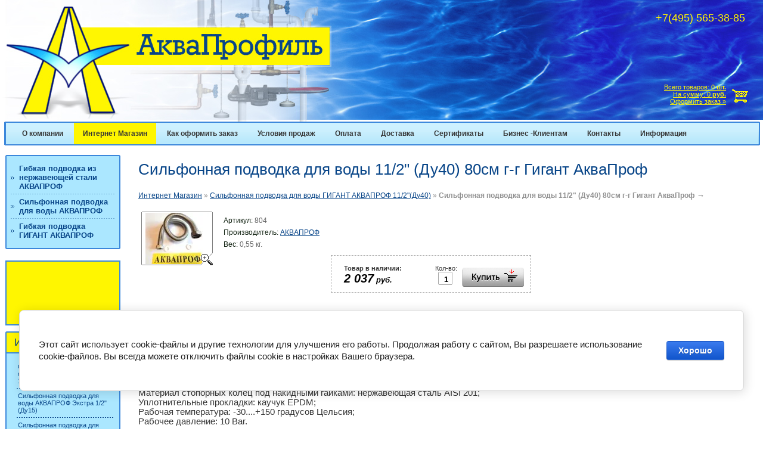

--- FILE ---
content_type: text/html; charset=utf-8
request_url: https://aquaprofil.ru/shop/product/silfonnaya-podvodka-dlya-vody-gigant-akvaprof-112-du40-80-sm
body_size: 9334
content:
<!DOCTYPE html PUBLIC "-//W3C//DTD XHTML 1.0 Transitional//EN" "http://www.w3.org/TR/xhtml1/DTD/xhtml1-transitional.dtd">
<html xmlns="http://www.w3.org/1999/xhtml" xml:lang="en" lang="ru">
<head>
<meta name="robots" content="none"/>
<meta http-equiv="Content-Type" content="text/html; charset=UTF-8" />
<meta name="description" content="Сильфонная подводка для воды 11/2&quot; (Ду40) 80см г-г Гигант АкваПроф  Сильфонная подводка для воды ГИГАНТ АКВАПРОФ 11/2&quot;(Ду40) Ищете недорогой интернет магазин сантехники в Москве? У нас только инженерная сантехника, но есть то, чего нет у других!" />
<meta name="keywords" content="Сильфонная подводка для воды 11/2&quot; (Ду40) 80см г-г Гигант АкваПроф  Сильфонная подводка для воды ГИГАНТ АКВАПРОФ 11/2&quot;(Ду40) Интернет магазин сантехники в Москве, интернет магазин сантехники Москва" />
<title>Сильфонная подводка для воды 11/2" (Ду40) 80см г-г Гигант АкваПроф  Сильфонная подводка для воды ГИГАНТ АКВАПРОФ 11/2&quot;(Ду40) Интернет магазин сантехники АкваПрофиль Москва</title>
<!-- assets.top -->
<script src="/g/libs/nocopy/1.0.0/nocopy.for.all.js" ></script>
<!-- /assets.top -->



            <!-- 46b9544ffa2e5e73c3c971fe2ede35a5 -->
            <script src='/shared/s3/js/lang/ru.js'></script>
            <script src='/shared/s3/js/common.min.js'></script>
        <link rel='stylesheet' type='text/css' href='/shared/s3/css/calendar.css' /><link rel='stylesheet' type='text/css' href='/shared/highslide-4.1.13/highslide.min.css'/>
<script type='text/javascript' src='/shared/highslide-4.1.13/highslide.packed.js'></script>
<script type='text/javascript'>
hs.graphicsDir = '/shared/highslide-4.1.13/graphics/';
hs.outlineType = null;
hs.showCredits = false;
hs.lang={cssDirection:'ltr',loadingText:'Загрузка...',loadingTitle:'Кликните чтобы отменить',focusTitle:'Нажмите чтобы перенести вперёд',fullExpandTitle:'Увеличить',fullExpandText:'Полноэкранный',previousText:'Предыдущий',previousTitle:'Назад (стрелка влево)',nextText:'Далее',nextTitle:'Далее (стрелка вправо)',moveTitle:'Передвинуть',moveText:'Передвинуть',closeText:'Закрыть',closeTitle:'Закрыть (Esc)',resizeTitle:'Восстановить размер',playText:'Слайд-шоу',playTitle:'Слайд-шоу (пробел)',pauseText:'Пауза',pauseTitle:'Приостановить слайд-шоу (пробел)',number:'Изображение %1/%2',restoreTitle:'Нажмите чтобы посмотреть картинку, используйте мышь для перетаскивания. Используйте клавиши вперёд и назад'};</script>
<link rel="icon" href="/favicon.png" type="image/png">
	<link rel="apple-touch-icon" href="/thumb/2/LWXycLAsrYVHUeczKuvz_w/r/favicon.png">
	<link rel="apple-touch-icon" sizes="57x57" href="/thumb/2/cSiQoKjZkTMIo0ziQoXd3Q/57c57/favicon.png">
	<link rel="apple-touch-icon" sizes="60x60" href="/thumb/2/ADHYAP_QOPaTX7kCwZk1yQ/60c60/favicon.png">
	<link rel="apple-touch-icon" sizes="72x72" href="/thumb/2/NUeGOwT7ccqi0vKCk5c7CQ/72c72/favicon.png">
	<link rel="apple-touch-icon" sizes="76x76" href="/thumb/2/hXphuvuCGMlCNmPwtBK8JQ/76c76/favicon.png">
	<link rel="apple-touch-icon" sizes="114x114" href="/thumb/2/eu_DCr8HaH-4Fl9Q5T1Yug/114c114/favicon.png">
	<link rel="apple-touch-icon" sizes="120x120" href="/thumb/2/3MmgBXK7FEpfGfzqoDIQig/120c120/favicon.png">
	<link rel="apple-touch-icon" sizes="144x144" href="/thumb/2/j9LDtrtN_JRbLahuwp6tEA/144c144/favicon.png">
	<link rel="apple-touch-icon" sizes="152x152" href="/thumb/2/hJpSN6oEQd3e9064W7B_Jg/152c152/favicon.png">
	<link rel="apple-touch-icon" sizes="180x180" href="/thumb/2/f_vyPxiafrQ-f6zkloMaLQ/180c180/favicon.png">
	
	<meta name="msapplication-TileImage" content="/thumb/2/bmMZwZpxmRExzY98ed18Wg/c/favicon.png">
	<meta name="msapplication-square70x70logo" content="/thumb/2/u4ZCgXlIt0M0m6gZuZtRyQ/70c70/favicon.png">
	<meta name="msapplication-square150x150logo" content="/thumb/2/foNNC3kvbPYBac4AKEENng/150c150/favicon.png">
	<meta name="msapplication-wide310x150logo" content="/thumb/2/4xXaTyEaqfQGm4mLgRUUfg/310c150/favicon.png">
	<meta name="msapplication-square310x310logo" content="/thumb/2/rmdEXcb0zBLSx3J7TTuAiw/310c310/favicon.png">

<!--s3_require-->
<link rel="stylesheet" href="/g/basestyle/1.0.1/cookie.message/cookie.message.css" type="text/css"/>
<link rel="stylesheet" href="/g/basestyle/1.0.1/cookie.message/cookie.message.blue.css" type="text/css"/>
<script type="text/javascript" src="/g/basestyle/1.0.1/cookie.message/cookie.message.js" async></script>
<!--/s3_require-->

<link rel="canonical" href="https://aquaprofil.ru/shop/product/silfonnaya-podvodka-dlya-vody-gigant-akvaprof-112-du40-80-sm"/>

<script type="text/javascript" src="/t/v43/images/no_cookies.js"></script>
<script type="text/javascript" src="/shared/s3/js/shop_pack_4.js"></script>
<script type="text/javascript" src="/t/v43/images/jquery-1.6.1.min.js"></script>
<script type="text/javascript" src="/t/v43/images/popupmenu.menu.jquery.js"></script>
<script type="text/javascript" src="/t/v43/images/shop_easing.js"></script>
<script type="text/javascript" src="/t/v43/images/jquery.cookie.js"></script>

<link href="/t/v43/images/styles.css" rel="stylesheet" type="text/css" />
<link href="/t/v43/images/styles_shop.css" rel="stylesheet"  type="text/css" />


<style type="text/css">.highslide img{border:0px none !important;}</style> 


<script type="text/javascript">    
    hs.captionId = 'the-caption';
    hs.outlineType = 'rounded-white';
    window.onload = function() {
    hs.preloadImages(5);
    }
</script>

<!--[if lte IE 6]>
<link rel="stylesheet" href="/t/v43/images/style_ie.css" type="text/css" />
<script type="text/javascript" src="/t/v43/images/DD_belatedPNG.js"></script>
<script type="text/javascript">
    DD_belatedPNG.fix('');
</script>
<![endif]-->
<link rel="stylesheet" href="/t/v43/images/site_addons.scss.css" />
<script src="/g/libs/jquery-maskedinput/1.3.1/jquery.maskedinput.min.js" type="text/javascript"></script>

<script>
  jQuery(function($){
     $(".field_order.order_phone input").mask("+7 (999) 999-99-99");
  });
</script>

<link rel="stylesheet" href="/t/v43/images/addon_style.scss.css" />
<script src="/t/v43/images/js/addon_site.js"></script>
</head>
<body>
<div id="wrap"> 
  <div id="header">
      <div class="logo"><a href="/"><img src="/t/v43/images/spacer.gif" height="199" width="547" title="На Главную" alt="" border="0" /></a></div>
        <div class="tel_top"><div class="tel_top_tit"></div>+7(495) 565-38-85&nbsp;<br />
&nbsp;</div>
        <div class="cart">
          <p>Всего товаров: <span id="cart_total_amount">0</span> <b>шт.</b></p>
            <p>На сумму: <span id="cart_total">0</span> <b>руб.</b> </p>
            <div class="order"><a href="/internet-magazin-akvaprofil/cart">Оформить заказ &raquo;</a></div>
        </div>
        <div class="tmn_bg">
          <div class="tmn_l">
              <div class="tmn_r">
                  <ul id="tmenu">                                            <li><a  href="/about">О компании</a></li>                                          <li class="active"><a  href="/internet-magazin-akvaprofil">Интернет Магазин</a></li>
                                                                <li><a  href="/kak-oformit-zakaz">Как оформить заказ</a></li>                                            <li><a  href="/retail">Условия продаж</a></li>                                            <li><a  href="/oplata">Оплата</a></li>                                            <li><a  href="/dostavka">Доставка</a></li>                                            <li><a  href="/dokumentaciya">Сертификаты</a></li>                                            <li><a  href="/kontakty">Бизнес -Клиентам</a></li>                                            <li><a  href="/adress">Контакты</a></li>                                            <li><a  href="/punkt-vydachi-zakazov-lyublino">Информация</a></li>                    </ul>
                </div>
            </div>
        </div>
    </div> 
    <table class="container">
        <tr>
            <td class="ls">
               <div class="lmn_bg">
                  <div class="lmn_t">
                      <ul id="lmenu">                            <li ><a  href="https://aquaprofil.ru/gibkaya_podvodka_iz_nerzhaveyuschey-stali">Гибкая подводка из нержавеющей стали АКВАПРОФ</a></li>                            <li ><a  href="/silfonnaya_podvodka_voda">Сильфонная подводка для воды АКВАПРОФ</a></li>                            <li style="background:none"><a  href="/opisanie_1">Гибкая подводка ГИГАНТ АКВАПРОФ</a></li>                        </ul>
                    </div>
                </div>
              <div class="nav-vote"><p>&nbsp;</p>
<p>&nbsp;</p>
<p>&nbsp;</p></div>                <div class="kat_t"><a href="/shop">Интернет - Магазин</a></div>
                <div class="lmn_bg">
                                         <!--hr.s.-->
<ul id="katalog">
                     <li class="c"><a class="c" href="/silfonnaya_smesitel">Сильфонная подводка для смесителя АКВАПРОФ Экстра 1/2&quot;xM10</a>
                            </li>
                             <li class="c"><a class="c" href="/silfonnaya-podvodka-dlya-vody-akvaprof-ekstra-1-2">Сильфонная подводка для воды АКВАПРОФ Экстра 1/2&quot; (Ду15)</a>
                            </li>
                             <li class="c"><a class="c" href="/podvodka_gigant_3_4_20">Сильфонная подводка для воды ГИГАНТ АКВАПРОФ 3/4&quot; (Ду20)</a>
                            </li>
                             <li class="c"><a class="c" href="/podvodka_gigant_1_duim">Сильфонная подводка для воды ГИГАНТ АКВАПРОФ 1 дюйм (Ду25)</a>
                            </li>
                             <li class="c"><a class="c" href="/shop/folder/silfonnaya-podvodka-dlya-vody-gigant-akvaprof-114du32">Сильфонная подводка для воды ГИГАНТ АКВАПРОФ 11/4&quot;(Ду32)</a>
                            </li>
                             <li class="c"><a class="c" href="/shop/folder/silfonnaya-podvodka-dlya-vody-gigant-akvaprof-112-du40">Сильфонная подводка для воды ГИГАНТ АКВАПРОФ 11/2&quot;(Ду40)</a>
                            </li>
                             <li class="c"><a class="c" href="/shop/folder/silfonnaya-podvodka-dlya-vody-gigant-akvaprof-2-du50">Сильфонная подводка для воды ГИГАНТ АКВАПРОФ 2&quot; (Ду50)</a>
                            </li>
                             <li class="c"><a class="c" href="/gruppa_otvod_vyhlopnyh_gazov">Отвод выхлопных газов генератора: Решения</a>
                            <ul>
                  <li class="d"><a class="d" href="/otvod_vyhlopnyh_gazov_benzogeneratora">Отвод выхлопных газов генератора. Выбрать Элементы</a>   
                            </li>
                             <li class="d"><a class="d" href="/internet-magazin-akvaprofil/folder/sistemy-otvoda-vyhlopnyh-gazov-generatora-baza">Готовые Стандартные Системы Базовые (Минимум)</a>   
                            </li>
                          </ul></li>
                             <li class="c"><a class="c" href="/shop/folder/shlang-dlya-gazovoy-plity-dlina-5-metrov">Шланги для Газовой плиты Длина 7м, 10м, 15м</a>
                            </li>
                             <li class="c"><a class="c" href="/shop/folder/16762003">Сильфонные Газовые Шланги с Покрытием (в Оболочке)</a>
                            </li>
                             <li class="c"><a class="c" href="/shop/folder/3040803">Подводка для газа 3/4&quot; (Ду20) для подключения котлов</a>
                            </li>
                             <li class="c"><a class="c" href="/shop/folder/13378803">Подводка для газа 1 дюйм (Ду25) для мощных котлов</a>
                            </li>
                             <li class="c"><a class="c" href="/internet-magazin-akvaprofil/folder/3195003">Краны шаровые для Водоснабжения и Отопления</a>
                            </li>
                             <li class="c"><a class="c" href="/shop/folder/3342603">Диэлектрическая вставка</a>
                            </li>
                             <li class="c"><a class="c" href="/internet-magazin-akvaprofil/folder/krany-sharovye-dlya-gaza">Краны шаровые для Газа</a>
                            </li>
                             <li class="c"><a class="c" href="/shop/folder/8594803">Клапан АКВАСТОП -защита от протечек воды</a>
                            </li>
                             <li class="c"><a class="c" href="/perehodniki_dlya_smesiteley">Переходники М10-M8 и М10-М12 для смесителей</a>
                            </li>
                             <li class="c"><a class="c" href="/shop/folder/22897603">Редуктор для газового баллона с резьбовым выходом</a>
                            </li>
                             <li class="c"><a class="c" href="/shop/folder/fitingi-rezbovyye-nippeli-mufty-troyniki-ugolki">Фитинги резьбовые: Ниппели, Муфты, Тройники, Уголки</a>
                            </li>
                             <li class="c"><a class="c" href="/uplotnitelnyye-materialy">Уплотнительные материалы: Лён, ФУМ, Паста, Герметики</a>
                            </li>
                             <li class="c"><a class="c" href="/prokladki-ftoroplastovye">Прокладки Фторопластовые</a>
                            </li>
                             <li class="c"><a class="c" href="/shop/folder/spetspredlozheniya">СПЕЦПРЕДЛОЖЕНИЯ!</a>
        </li></ul>
                 </div>  
                                <div class="news">
                    <div class="news_tit">Новости</div>                    <div class="date">08.09.2025</div>
                    <div class="tit"><a href="/novosti/news_post/k-nachalu-otopitelnogo-sezona">К началу Отопительного сезона</a></div>                    
                    <div class="anonce">Мы снижаем цены на Сильфонные подводки с присоединительными размерами от 3/4&quot;(Ду20) до 11/2&quot;(Ду40)<div class="clear"></div></div>         
                    <div class="about"><a href="/novosti/news_post/k-nachalu-otopitelnogo-sezona">подробнее</a></div>                    <div class="date">31.08.2025</div>
                    <div class="tit"><a href="/novosti/news_post/osen-pokupaj-vyhlopnye-sistemy-vygodno">Осень: Покупай Выхлопные Системы выгодно!</a></div>                    
                    <div class="anonce">Сезонное предложение на системы отвода выхлопных газов генератора<div class="clear"></div></div>         
                    <div class="about"><a href="/novosti/news_post/osen-pokupaj-vyhlopnye-sistemy-vygodno">подробнее</a></div>                    <div class="date">13.03.2025</div>
                    <div class="tit"><a href="/novosti/news_post/specialno-dlya-dach-i-zagorodnyh-domov">В преддверии дачного сезона</a></div>                    
                    <div class="anonce">В ассортименте нашего интернет-магазина представлен ряд товаров для загородного использования<div class="clear"></div></div>         
                    <div class="about"><a href="/novosti/news_post/specialno-dlya-dach-i-zagorodnyh-domov">подробнее</a></div>                </div>
                                    
            </td>
            <td class="content">
                <h1>Сильфонная подводка для воды 11/2" (Ду40) 80см г-г Гигант АкваПроф</h1><script type="text/javascript" language="javascript" charset="utf-8">
// <![CDATA[
    var S3Shop = {
        customFields: {
"m_preorder" : {
  "name" : "Только под заказ?",
  "type" : "select",
  "options" : {
  	"1" : "Нет",
    "2" : "Да"
  },
  "in_order" : true
},
"m_kg" : {
  "name" : "Вес товара в кг.",
  "type" : "text",
  "size" : 15,
  "maxlength" :15,
  "note" : "Вводить только цыфры",
  "in_order" : true
},
"meta_title":
{
"name": "Title",
"type": "text",
"size": 60,
"maxlength": 157
},
"meta_description":
{
"name": "Description",
"type": "text",
"size": 60,
"maxlength": 255
},
"meta_indexed":{
        "type":"select",
        "required":true,
        "name":"Запретить индексацию страницы?",
        "note":"",
        "options":{
            "y" : "Да",
            "n" : "Нет"
        },
        "value":"n"
    },
"yml_sales_notes"  : {
		"name"		: "YML sales notes",
		"type"		: "textarea",
		"value"		: ""
	}
},
        customFieldNames: "m_preorder;m_kg"    };
// ]]>
</script>

<script type="text/javascript" language="javascript" charset="utf-8">/* <![CDATA[ */
if (window._shop == undefined) window._shop = {};
if (window._shop.products == undefined)
	window._shop.products = {
			'357006003':{'amount':1}
		}
/* ]]> */
</script>


<div id="tovar_path2">
    <a href="/internet-magazin-akvaprofil">Интернет Магазин</a> &raquo;  
        <a href="/shop/folder/silfonnaya-podvodka-dlya-vody-gigant-akvaprof-112-du40">Сильфонная подводка для воды ГИГАНТ АКВАПРОФ 11/2&quot;(Ду40)</a> &raquo;  <b>Сильфонная подводка для воды 11/2" (Ду40) 80см г-г Гигант АкваПроф</b> <span>&rarr;</span>
</div>
<div id="tovar_card2"> 
      <div class="wrap">
           <a class="highslide" href="/d/2_106978.jpg" onclick="return hs.expand(this)"> <img src="/t/v43/images/fr_3.gif" width="120" height="90" scrolls="/thumb/2/R5sKPbfRCVFDyCp8ipn3IA/120r90/d/2_106978.jpg" style="background:url(/thumb/2/R5sKPbfRCVFDyCp8ipn3IA/120r90/d/2_106978.jpg) 50% 50% no-repeat scroll;" alt="Сильфонная подводка для воды 11/2" (Ду40) 80см г-г..."/> </a>      </div>
        <div style="display:block; height:65px">

          <ul id="p_list">
            <li>Артикул: <span>804</span></li>
            <li>Производитель: <a href="/internet-magazin-akvaprofil/vendor/akvaprof">АКВАПРОФ</a> &nbsp;<img src="/d/8186538709_1.jpg" border="0" alt="" /></li>
            <li>Вес: <span>0,55 кг.</span></li>
          </ul>
        </div>
        <div>
          <div class="form_wrap">
            <form  onsubmit="return addProductForm(19998,357006003,2037.00,this,false);">
            <input type="hidden" name="m_preorder" value="1" />
    <input type="hidden" name="m_kg" value="0,55" />
              <ul class="bform">
                <li class="buy">
                  <input type="submit" value="" />
                </li>
                <li>Кол-во:<br />
                  <input class="number" type="text" onclick="this.select()" size="" value="1" name="product_amount">
                </li>
                <li class="price"><strong>Товар в наличии:</strong><br />
                  <span><b>2 037</b> руб.</span></li>
              </ul>
            <re-captcha data-captcha="recaptcha"
     data-name="captcha"
     data-sitekey="6LcNwrMcAAAAAOCVMf8ZlES6oZipbnEgI-K9C8ld"
     data-lang="ru"
     data-rsize="invisible"
     data-type="image"
     data-theme="light"></re-captcha></form>
          </div>
        </div>
      </div>
      <div id="tovar_detail2">
                                <div class="full"><p><span style="font-size:11pt;"><strong><strong><strong>Оконечные детали: Гайка-Гайка (&quot;Мама-Мама&quot;)</strong></strong></strong><br />
Если с одного конца подводки Вам нужен выход с наружной резьбой, Вы можете использовать<strong><strong><strong> <a href="http://www.aquaprofil.ru/nippel_rezbovoi_latunnyi">Ниппель</a>.</strong></strong></strong></span></p>

<p><span style="font-size:11pt;"><strong>Рабочая среда</strong>: питьевая вода, любые теплоносители систем отопления, агрессивные жидкости;<br />
Материал металлорукава: Нержавеющая сталь SUS 304 (аналог 08Х18Н10);<br />
Толщина стенки металлорукава: 0,30 мм;<br />
Материал накидных гаек: никелированная латунь CW614N;<br />
Материал стопорных колец под накидными гайками: нержавеющая сталь AISI 201;<br />
Уплотнительные прокладки: каучук EPDM;<br />
Рабочая температура: -30....+150 градусов Цельсия;<br />
Рабочее давление: 10 Bar.</span></p>

<p><span style="font-size:11pt;"><strong>Внимание!</strong>&nbsp;Во избежание повреждения подводок и прокладок при монтаже,&nbsp;необходимо&nbsp;<strong>не превышать</strong>&nbsp;максимальный момент затяжки оконечных деталей&nbsp;и&nbsp;<strong>соблюдать&nbsp;</strong>минимальный радиус изгиба шланга, которые указаны в&nbsp;<a href="/thumb/2/lRGKeRJR5SuTfoveoFE6ng/r/f/2017_pasport_gibkaya_podvodka_akvaprof.jpg">паспорте</a>.</span></p></div>
<br />
<a href="/shop/folder/silfonnaya-podvodka-dlya-vody-gigant-akvaprof-112-du40">Сильфонная подводка для воды ГИГАНТ АКВАПРОФ 11/2&quot;(Ду40)</a>
        <p><a href="javascript:history.go(-1)">&laquo; Назад</a></p>
      </div>




    
<br clear="all" />                                          
            </td>
        </tr>
    </table>
    <div id="clear"></div>
</div>
<div id="bot">
	<div class="bot">
    	<div class="copy">
                    &copy; 2009 - 2026 ООО "АкваПрофиль". Все права защищены.
        </div>
        
                <div class="paym_block">
        	<img alt="Без Paykeeper logo3h" height="26" src="/thumb/2/IGB5a2EyFFD4tQUCdYF91Q/180r160/d/bez_paykeeper_logo3h.png" style="border-width: 0" width="180" />
        </div>
        <div class="clear"></div>
                
    	        <div class="counters"><!--LiveInternet counter--><script type="text/javascript"><!--
document.write("<a href='http://www.liveinternet.ru/click' "+
"target=_blank><img src='//counter.yadro.ru/hit?t45.12;r"+
escape(document.referrer)+((typeof(screen)=="undefined")?"":
";s"+screen.width+"*"+screen.height+"*"+(screen.colorDepth?
screen.colorDepth:screen.pixelDepth))+";u"+escape(document.URL)+
";"+Math.random()+
"' alt='' title='LiveInternet' "+
"border='0' width='31' height='31'><\/a>")
//--></script><!--/LiveInternet-->


<!-- Yandex.Metrika counter -->
<script type="text/javascript">
    (function(m,e,t,r,i,k,a){
        m[i]=m[i]||function(){(m[i].a=m[i].a||[]).push(arguments)};
        m[i].l=1*new Date();
        for (var j = 0; j < document.scripts.length; j++) {if (document.scripts[j].src === r) { return; }}
        k=e.createElement(t),a=e.getElementsByTagName(t)[0],k.async=1,k.src=r,a.parentNode.insertBefore(k,a)
    })(window, document,'script','https://mc.yandex.ru/metrika/tag.js?id=12039064', 'ym');

    ym(12039064, 'init', {ssr:true, webvisor:true, clickmap:true, accurateTrackBounce:true, trackLinks:true});
</script>
<noscript><div><img src="https://mc.yandex.ru/watch/12039064" style="position:absolute; left:-9999px;" alt="" /></div></noscript>
<!-- /Yandex.Metrika counter -->
<!--__INFO2026-01-21 01:01:04INFO__-->
</div>
        <div class="clear"></div>
        <div class="title"><a href="/internet-magazin-akvaprofil">Сильфонная подводка для воды 11/2" (Ду40) 80см г-г Гигант АкваПроф  Сильфонная подводка для воды ГИГАНТ АКВАПРОФ 11/2&quot;(Ду40) Интернет магазин сантехники АкваПрофиль Москва</a></div> 
    </div>
</div>
<!--v.t.-->

<!-- assets.bottom -->
<!-- </noscript></script></style> -->
<script src="/my/s3/js/site.min.js?1768462484" ></script>
<script src="https://cp.onicon.ru/loader/543f569c72d22cd23a00000f.js" data-auto async></script>
<script >/*<![CDATA[*/
var megacounter_key="782346421e606327271d25533a27e3d4";
(function(d){
    var s = d.createElement("script");
    s.src = "//counter.megagroup.ru/loader.js?"+new Date().getTime();
    s.async = true;
    d.getElementsByTagName("head")[0].appendChild(s);
})(document);
/*]]>*/</script>


					<!--noindex-->
		<div id="s3-cookie-message" class="s3-cookie-message-wrap">
			<div class="s3-cookie-message">
				<div class="s3-cookie-message__text">
					<p>Этот сайт использует cookie-файлы и другие технологии для улучшения его работы. Продолжая работу с сайтом, Вы разрешаете использование cookie-файлов. Вы всегда можете отключить файлы cookie в настройках Вашего браузера.</p>
				</div>
				<div class="s3-cookie-message__btn">
					<div id="s3-cookie-message__btn" class="g-button">
						Хорошо
					</div>
				</div>
			</div>
		</div>
		<!--/noindex-->
	
<script >/*<![CDATA[*/
$ite.start({"sid":80347,"vid":80693,"aid":45262,"stid":4,"cp":21,"active":true,"domain":"aquaprofil.ru","lang":"ru","trusted":false,"debug":false,"captcha":3});
/*]]>*/</script>
<!-- /assets.bottom -->
</body>
</html>

--- FILE ---
content_type: text/css
request_url: https://aquaprofil.ru/t/v43/images/styles.css
body_size: 3063
content:
@charset "utf-8";
/* CSS Document */

/* v.t */

html, body {margin:0; padding:0; position:relative; height:100%;}  
body {background:#ffffff url(top_bg.jpg) top left repeat-x;}
body, td {font:normal 12px Arial, Helvetica, sans-serif; color:#353535;}

a img {border-color:#000000;}
a {color:#084588; text-decoration:underline;}
a:hover {color:#084588; text-decoration:none;}

hr {background:#353535; line-height:0; font-size:0; border:none; height:1px;}

h1,h2,h3,h4,h5,h6 {margin:0; padding:0; line-height:normal; font-family:Arial, Helvetica, sans-serif; color:#084588;}
h1 {font:normal 26px Arial, Helvetica, sans-serif; color:#084588; padding:0; margin:0 0 20px 0;}
h2 {font-size:18px;}
h3 {font-size:16px;}
h4 {font-size:14px;}
h5 {font-size:12px;}
h6 {font-size:11px;}

.pagename {font:normal 26px Arial, Helvetica, sans-serif; color:#084588; padding:0; margin:0 0 20px 0;}

.content {font:normal 12px Arial, Helvetica, sans-serif; color:#353535; padding:9px 20px 50px 30px; margin:0; vertical-align:top;}
    
#wrap {height:auto !important;
     height:100%;
     min-height:100%;
     min-width:990px;
     margin:0 0 -120px 0; 
     background:url(top_pic.jpg) top left no-repeat;}

/* header ------------------------------------------------------------------------------------------------------------------*/

#header {margin:0; padding:204px 0 0 0; height:56px; position:relative;}

.logo {margin:0; padding:0; position:absolute; top:0; left:9px;}  
  .logo img {padding:0; margin:0; border:none; cursor:pointer;}
  
.tel_top {margin:0; padding:0; font:normal 18px Tahoma, Geneva, sans-serif; color:#fff601; position:absolute; top:20px; right:25px; text-align:right; width:300px;}  
  .tel_top_tit {font-size:14px;}

.tmn_bg {background:url(tmn_bg.gif) top left repeat-x; margin:0 5px 0 7px; padding:0; height:40px;}
.tmn_l {background:url(tmn_l.gif) top left no-repeat; margin:0; padding:0; height:40px;}
.tmn_r {background:url(tmn_r.gif) top right no-repeat; margin:0; padding:0; height:40px;}

#tmenu {height:38px; margin:0; padding:2px 0 0 15px; list-style:none; font:bold 12px Tahoma, Geneva, sans-serif;}
  #tmenu li {padding:0; margin:0; display:inline;}
  #tmenu li a {color:#353535; display:inline-block; outline:none; text-decoration:none; padding:11px 15px 0 15px; height:27px;}    
  #tmenu li a:hover {background:url(tmn_o.gif) top left repeat-x; color:#fff600; display:inline-block; text-decoration:none;}
  
  #tmenu li.active {padding:0; margin:0; display:inline;}
  #tmenu li.active a {background:url(tmn_ac.gif) top left repeat-x; color:#353535; display:inline-block; outline:none; text-decoration:none; padding:11px 15px 0 15px; height:27px;}    
  #tmenu li.active a:hover {background:url(tmn_ac.gif) top left repeat-x; color:#353535; display:inline-block; text-decoration:none;}

/* content -----------------------------------------------------------------------------------------------------------------*/

.container {margin:0; padding:0; border-collapse:collapse; border-spacing:0; vertical-align:top; width:100%; height:400px;}
.ls {margin:0; padding:0 0 20px 9px; width:193px; vertical-align:top;}

.lmn_bg {background:url(lmn_bg.gif) top left repeat-y; margin:0 0 19px 0; padding:0; width:193px;}
.lmn_t {background:url(lmn_t.gif) top left no-repeat; margin:0; padding:0; width:193px;}

#lmenu {background:url(lmn_b.gif) bottom left no-repeat; margin:0; padding:10px 0 10px 9px; list-style:none; font-family:Arial, Helvetica, sans-serif;}
  #lmenu li {background:url(lmn_line.gif) bottom left no-repeat; padding:0; margin:0; display:block; font-size:0; line-height:0; width:174px;}
  #lmenu li a {background:url(lmn_i.gif) left center no-repeat; color:#084588; display:block; outline:none; text-decoration:none; line-height:normal; padding:5px 5px 6px 14px; width:155px; font-size:13px; font-weight:bold;}      
  #lmenu li a:hover {color:#084588; display:block; text-decoration:underline;}
  
.kat_t {background:url(kat_t.gif) top left no-repeat; margin:0; padding:8px 0 0 15px; height:29px; font:normal 18px Arial, Helvetica, sans-serif; color:#084588;}  
  .kat_t a {color:#084588; text-decoration:none;}
  .kat_t a:hover {color:#084588; text-decoration:underline;}
  
#shopm {background:url(lmn_b.gif) bottom left no-repeat; margin:0; padding:10px 0 30px 19px; margin:0; list-style:none; font-family:Arial, Helvetica, sans-serif;}
  #shopm li.shopm_n {background:url(kat_line.gif) bottom left no-repeat; padding:0; margin:0; display:block; line-height:0; font-size:0; width:162px;}
    #shopm li.shopm_n a {color:#084588; display:block; text-decoration:none; outline:none; line-height:normal; font-size:11px; padding:6px 0 7px 2px; width:160px;}    
    #shopm li.shopm_n a:hover {color:#084588; display:block; text-decoration:underline;}

  #shopm li.shopm_a {background:url(kat_line.gif) bottom left no-repeat; padding:0; margin:0; display:block; line-height:0; font-size:0; width:162px;}    
    #shopm li.shopm_a a {color:#0f61c0; display:block; text-decoration:none; outline:none; line-height:normal; font-size:11px; padding:4px 0 5px 2px; width:160px;}      
    #shopm li.shopm_a a:hover {color:#0f61c0; display:block; text-decoration:underline;}  
  
.news {padding:0 15px 5px 15px; margin:0 0 20px 0; font:normal 11px Arial, Helvetica, sans-serif; color:#7b7b7b;}
  .news_tit {font:normal 22px Arial, Helvetica, sans-serif; color:#084588; padding:0 0 10px 0; margin:0;}  
  .date {font-size:12px; line-height:12px; color:#535353; margin:0; padding:0 0 5px 10px;}  
  .tit {font:bold 13px Arial, Helvetica, sans-serif; color:#084588; padding:0; margin:0;}  
  .news_pic {margin:0; padding:0; width:90px; float:right; display:inline; overflow:hidden;}
  .anonce {margin:0; padding:5px 0;}  
  .about {margin:0 0 15px 0; font-weight:bold;}
  .news a {color:#084588; text-decoration:underline;}  
  .news a:hover {color:#084588; text-decoration:none;}

#clear {height:120px; clear:both; overflow:hidden; line-height:0; font-size:0; margin:0; padding:0;}
.clear {height:0; clear:both; line-height:0; font-size:0; margin:0; padding:0;}

/* footer ------------------------------------------------------------------------------------------------------------------*/

#bot {background:url(bot_bg.jpg) top left repeat-x; height:120px; min-width:990px; margin:0; padding:0;}
.bot {background:url(bot_l.jpg) top left no-repeat; margin:0; padding:0; height:120px;}

.copy {margin:21px 0 0 42px; padding:0; font:normal 12px Tahoma, Geneva, sans-serif; color:#fff600; float:left; display:inline;}

div.copyright {background:url(mega.gif) top right no-repeat; height:25px; margin:5px 44px 0 0; padding:6px 47px 0 0; font:normal 11px Tahoma, Geneva, sans-serif; color:#fff; float:right; display:inline; text-align:right;}
  div.copyright a, div.copyright a:hover {color:#fcff00; text-decoration:underline;}

.counters {font:normal 10px Tahoma, Geneva, sans-serif; color:#fff; margin:20px 0 0 42px; padding:0; float:left; display:inline;}

.title {height:12px; margin:15px 8px 0 0; padding:0; font:normal 10px Verdana, Arial, Helvetica, sans-serif; color:#6278d2; float:right; display:inline; text-align:right;}  
  .title a {color:#6278d2; text-decoration:none}  
  .title a:hover {color:#6278d2;text-decoration:underline;}    
  
/* Table -----------------------------------------------------------------------------------------------------------------*/
    
table.table0 td p,table.table1 td p,table.table2 td p {padding:0; margin:0; text-indent:0}

table.table0 {border-collapse:collapse;}
table.table0 td {padding:5px; border:none;}

table.table1 {border-collapse:collapse;}
table.table1 tr:hover {background:#edf4fb;}
table.table1 td {padding:5px; border:1px solid #91949a;}

table.table2 {border-collapse:collapse;}
table.table2 tr:hover {background:#edf4fb;}
table.table2 td {padding:5px; border:1px solid #91949a;}
table.table2 th {padding:8px 5px; border:1px solid #ffffff; background-color:#084588; color:#ffffff; text-align:left;}

/* GALLERY */

table.gallery {border-spacing:10px; border-collapse:separate;}
table.gallery td {background-color:#f0f0f0; text-align:center; padding:15px;}
table.gallery td img {}

/* Корзина */ 

.cart {background:url(cart.gif) right 10px no-repeat; margin:0; padding:0 37px 0 0; font:normal 11px Arial, Helvetica, sans-serif; color:#fff600; position:absolute; top:140px; right:25px; text-align:right;}
.cart p {margin:0; padding:0; text-decoration:underline;}
.order {margin:0; padding:0; text-decoration:none;}
  .order a {color:#fff600; text-decoration:underline;}
  .order a:hover {color:#fff600; text-decoration:none;}
  
/*----------------------------------------------------------------------------------------*/


/*hr.s.*/
#katalog, #katalog li, #katalog ul {
       padding:0;
       margin:0;
       font-size:0px;
       line-height:0px;
       list-style:none;
}
#katalog {
        font-family:Arial, Helvetica, sans-serif;
        background:url(lmn_b.gif) bottom left no-repeat;
        padding:10px 0 30px 19px;
}
#katalog ul {
       z-index:1100;
       margin-left:3px;
       background:#ABE7FF;
       display:none;
       position:absolute;
       width:190px;
       border:1px solid #3B87DB;
}
#katalog ul ul {
       margin:-1px 0 0 2px;
}
#katalog li.c {
        background:url(kat_line.gif) bottom left no-repeat;
        display:block;
        width:172px;
}
#katalog li.c a.c {
        color:#084588;
        display:block;
        text-decoration:none;
        outline:none;
        line-height:normal;
        font-size:11px;
        padding:6px 11px 7px 2px;
        width:159px;
}    
#katalog li.c a.c.has{
    background:url(lmenu_arrow.gif) 163px center no-repeat;
}
#katalog li.c a.c:hover, #katalog li.c a.c.over {
        color:#084588;
        display:block;
        text-decoration:underline;
}
#katalog li.d {
       background:url(kat_line.gif) top center no-repeat;
}
#katalog li.d:first-child {
        background:none;
}
#katalog li.d a.d {
        color:#0f61c0;
        display:block;
        text-decoration:none;
        outline:none;
        line-height:normal;
        font-size:11px;
        padding:4px 11px 5px 15px;
}      
#katalog li.d a.d.has{
    background:url(lmenu_arrow.gif) 180px center no-repeat;
}
#katalog li.d a.d:hover, #katalog li.d a.d.over {
        color:#0f61c0;
        display:block;
        text-decoration:underline;
}


.nav-vote {border:2px solid #3b87db;background:#fff600; width:129px; min-height:50px; font:normal 11px Arial, Helvetica, sans-serif; color:#084588; padding:10px 10px 15px 50px; margin:0 0 10px;}
.nav-vote a { color:#084588; font-size:20px; text-decoration:none; display:block; width:119px; height:24px; padding:10px 0 0 10px;}
.nav-vote a:hover { color:#084588; text-decoration:underline;}

/* R.K. */

.category_lists{
    margin: 0;
    padding: 0;
    list-style: none;
    *zoom: 1;
}

.category_lists:after, .category_lists:before{
    content: "";
    display: table;
}

.category_lists:after{
    clear: both;
}

.category_lists > li{
    float: left;
}


.category_list{
    margin: 20px 0 20px -3px;
}

.category_list li{
    border: 1px solid #3B87DB;
    margin: 3px;
    width:160px;
    padding:10px;
    height:210px;
}

.category_list li a{
    display: block;
    text-decoration: underline;
    color:#0088cc;
    font-size: 11px;
    line-height: 15px;
    text-align: center;
    min-height: 163px;
    *width: 166px;
}

.category_list li a:hover{
    text-decoration: none;
}

.category_list li a div{
    display: table-cell;
    vertical-align: middle;
    height: 170px;
    width: 160px;
}

.category_list li a div img{
    display: inline;
    vertical-align: middle;
    *margin-top: expression((parentNode.offsetHeight - this.offsetHeight)<0 ? "0" : (parentNode.offsetHeight - this.offsetHeight)/2 + "px");
}

--- FILE ---
content_type: text/css
request_url: https://aquaprofil.ru/t/v43/images/site_addons.scss.css
body_size: 201
content:
@charset "utf-8";
#orderForm {
  display: flex;
  flex-direction: column; }
  #orderForm .field_order.surname {
    order: -5; }
  #orderForm .field_order.order_fio {
    order: -4; }
  #orderForm .field_order.middle_name {
    order: -3; }
/* begin 1217 */
.paym_block {
  float: left;
  margin-left: 10px;
  margin-top: 10px;
  background: #fff;
  padding: 10px;
  -webkit-border-radius: 5px;
  -moz-border-radius: 5px;
  -ms-border-radius: 5px;
  -o-border-radius: 5px;
  border-radius: 5px; }

#bot, .bot {
  height: 148px;
  -webkit-background-size: 100%;
  background-size: 100%; }
/* end 1217 */


--- FILE ---
content_type: text/css
request_url: https://aquaprofil.ru/t/v43/images/addon_style.scss.css
body_size: 238
content:
.field_order.order_address b {
  position: relative; }
  .field_order.order_address b:after {
    content: '*';
    display: inline-block;
    font-size: 14px;
    color: red;
    margin-left: 2px; }

.field_order.order_address2 {
  position: relative;
  max-width: 405px;
  width: 100%; }
  .field_order.order_address2:before {
    content: 'или';
    display: block;
    color: red;
    font-size: 14px;
    font-weight: 700;
    margin-bottom: 15px;
    text-transform: uppercase; }
  .field_order.order_address2 b {
    position: relative; }
  .field_order.order_address2 b:after {
    content: '*';
    display: inline-block;
    font-size: 14px;
    color: red;
    margin-left: 2px; }

.orderForm {
  display: flex;
  flex-direction: column; }
  .orderForm .surname {
    order: 1; }
  .orderForm .order_fio {
    order: 2; }
  .orderForm .middle_name {
    order: 3; }


--- FILE ---
content_type: application/javascript
request_url: https://aquaprofil.ru/t/v43/images/js/addon_site.js
body_size: -6
content:
$(function (){
	$('.field_order.order_address2').insertAfter('.field_order.order_address');
});

--- FILE ---
content_type: text/javascript
request_url: https://counter.megagroup.ru/782346421e606327271d25533a27e3d4.js?r=&s=1280*720*24&u=https%3A%2F%2Faquaprofil.ru%2Fshop%2Fproduct%2Fsilfonnaya-podvodka-dlya-vody-gigant-akvaprof-112-du40-80-sm&t=%D0%A1%D0%B8%D0%BB%D1%8C%D1%84%D0%BE%D0%BD%D0%BD%D0%B0%D1%8F%20%D0%BF%D0%BE%D0%B4%D0%B2%D0%BE%D0%B4%D0%BA%D0%B0%20%D0%B4%D0%BB%D1%8F%20%D0%B2%D0%BE%D0%B4%D1%8B%2011%2F2%22%20(%D0%94%D1%8340)%2080%D1%81%D0%BC%20%D0%B3-%D0%B3%20%D0%93%D0%B8%D0%B3%D0%B0%D0%BD%D1%82%20%D0%90%D0%BA%D0%B2%D0%B0%D0%9F%D1%80%D0%BE%D1%84%20%D0%A1%D0%B8%D0%BB%D1%8C%D1%84%D0%BE%D0%BD%D0%BD%D0%B0%D1%8F%20%D0%BF%D0%BE&fv=0,0&en=1&rld=0&fr=0&callback=_sntnl1768957415182&1768957415183
body_size: 87
content:
//:1
_sntnl1768957415182({date:"Wed, 21 Jan 2026 01:03:35 GMT", res:"1"})

--- FILE ---
content_type: application/javascript
request_url: https://aquaprofil.ru/t/v43/images/popupmenu.menu.jquery.js
body_size: 828
content:
(function($) {
  $.fn.popUpMenu = function(options) {
    var opts = $.extend({}, $.fn.popUpMenu.defaults, options);
    opts.direction = opts.direction.replace(/^\w/, function($0) {
      return $0.toUpperCase();
    });

    return this.each(function() {
      var menu = $(this);
      menu.append(opts.append);
      menu.prepend(opts.prepend);
      
      menu.find(opts.subMenuItem).mouseenter(function() {
        var sib = $(this).siblings();
        sib.find(opts.subMenu).hide();
        sib.find('a').removeClass(opts.overClass);  
      });
      
      menu.find(opts.subMenu).parent().each(function() {
        var o = $(this),
          s = o.children(opts.subMenu),
          k = false,
          l = s.parents(opts.subMenu).length,
          a = o.find('a:first');
        
        a.addClass(opts.hasSubMenu);
        
        o.hover(
          function() {            
            var p = $.fn.popUpMenu['getPosition' + opts.direction](o, l, s);
            k = true;
            s.css(p)[opts.showEffect](opts.timeEffect);
            a.addClass(opts.overClass);
          },
          function() {
            k = false;
            
            window.setTimeout(function() {
              if (!k) {
                s[opts.hideEffect](opts.timeEffect);
                a.removeClass(opts.overClass);
              }
            }, opts.sleep);
          }
        );
      });
    });
  }
    
  $.fn.popUpMenu.defaults = {
    subMenu: 'ul',
    subMenuItem: 'li',
    append: '',
    prepend: '',
    overClass: 'over',
    hasSubMenu: 'has',
    showEffect: 'show',
    hideEffect: 'hide',
    timeEffect: 0,
    direction: 'right',
    sleep: 500
  };
  
  $.fn.popUpMenu.getPositionRight = function(o) {
    var p = o.position();
    return {
      left: p.left + o.width(),
      top: p.top
    };
  };
  
  $.fn.popUpMenu.getPositionLeft = function(o) {
    var p = o.position();
    return {
      left: p.left - o.width(),
      top: p.top
    };
  };
  
  $.fn.popUpMenu.getPositionBottom = function(o, l) {
    var p = o.position();
    if (l == 1) {
      return {
        left: p.left,
        top: p.top + o.height()
      };
    } else {
      return {
        left: p.left + o.width(),
        top: p.top
      }
    }
  };
  
  $.fn.popUpMenu.getPositionTop = function(o, l, s) {
    var p = o.position();
    if (l == 1) {
      return {
        left: p.left,
        top: p.top - s.height()
      };
    } else {
      return {
        left: p.left + o.width(),
        top: p.top - s.height() + o.height()
      };
    }
  };
})(jQuery);

$(function() {  
  $('#katalog').popUpMenu({
    showEffect: 'fadeIn',
    hideEffect: 'fadeOut',
    timeEffect: 500
  });
  
  $('#rmenu').popUpMenu({
    direction: 'left',
    showEffect: 'slideDown',
    hideEffect: 'slideUp',
    timeEffect: 500
  });
  
  $('#tmenu').popUpMenu({
    direction: 'bottom',
    timeEffect: 500
  });
  
  $('#bmenu').popUpMenu({
    direction: 'top'
  });
});